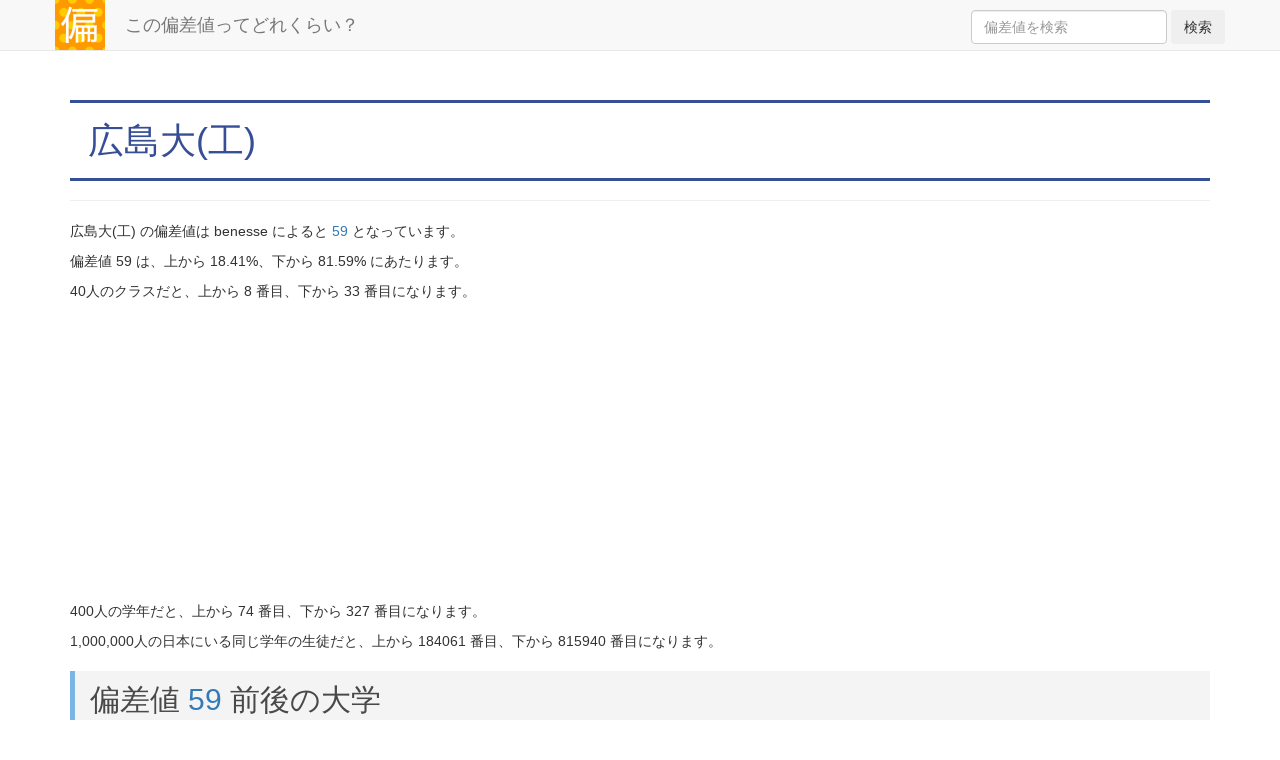

--- FILE ---
content_type: text/html; charset=utf-8
request_url: https://hensachi.tokyo/university/%E5%BA%83%E5%B3%B6%E5%A4%A7(%E5%B7%A5)
body_size: 8856
content:
<!DOCTYPE html>
<html>
  <head>
    <!-- Global site tag (gtag.js) - Google Analytics -->
    <script async src="https://www.googletagmanager.com/gtag/js?id=UA-78783169-9"></script>
    <script>
    window.dataLayer = window.dataLayer || [];
    function gtag(){dataLayer.push(arguments);}
    gtag('js', new Date());
    gtag('config', 'UA-78783169-9');
    </script>

    <title>広島大(工) - この偏差値ってどれくらい？</title>
    <meta charset="utf-8">
    <meta name="viewport" content="width=device-width, initial-scale=1">
    <link href="/css/bootstrap.min.css" rel="stylesheet">
    <link href="/css/style.css" rel="stylesheet">
    <link href="https://cdnjs.cloudflare.com/ajax/libs/Chart.js/2.8.0/Chart.min.css" rel="stylesheet">
    <link rel="apple-touch-icon" href="/img/logo_144.png" />
    <link rel="icon" href="/img/logo_50.png" type="image/x-icon" />
    <script src="//ajax.googleapis.com/ajax/libs/jquery/1.12.2/jquery.min.js"></script>
    <script src="/js/bootstrap.min.js"></script>
    <script src="https://cdnjs.cloudflare.com/ajax/libs/Chart.js/2.8.0/Chart.min.js"></script>
    <meta name="keywords" content="偏差値,大学,高校,どれくらい,順位">
    <meta name="description" content="この偏差値ってどれくらい？">

    <script async src="https://pagead2.googlesyndication.com/pagead/js/adsbygoogle.js"></script>
    <script data-ad-client="ca-pub-6241472770884145" async src="https://pagead2.googlesyndication.com/pagead/js/adsbygoogle.js"></script>
  </head>
  <body>
    <nav class="navbar navbar-default navbar-fixed-top">
      <div class="container">
        <div class="navbar-header">
          <a class="navbar-brand" href="/">この偏差値ってどれくらい？</a>
        </div>
        <div id="navbar" class="collapse navbar-collapse">
          <ul class="nav navbar-nav">
          </ul>
          <ul class="nav navbar-nav navbar-right">
            <form class="form-inline" method="post" action="/">
              <input type="hidden" name="command" value="search_hensachi">
              <input class="form-control" type="search" placeholder="偏差値を検索" aria-label="Search" name="hensachi">
              <button class="btn btn-outline-success" type="submit">検索</button>
            </form>
          </ul>
        </div>
      </div>
    </nav>

    <div class="container">
      

      

<div class="page-header">
  <h1>広島大(工)</h1>
</div>

<p>広島大(工) の偏差値は benesse によると <a href="/hensachi/59">59</a> となっています。</p>

<p>偏差値 59 は、上から 18.41%、下から 81.59% にあたります。</p>


<p>40人のクラスだと、上から 8 番目、下から 33 番目になります。</p>

<p>400人の学年だと、上から 74 番目、下から 327 番目になります。</p>

<p>1,000,000人の日本にいる同じ学年の生徒だと、上から 184061 番目、下から 815940 番目になります。</p>


<h2>偏差値 <a href="/hensachi/59">59</a> 前後の大学</h2>

  <p>偏差値 <a href="/hensachi/61">61</a></p>
  <ul>
    
      <li><a href="/university/同志社女子大(学芸)">同志社女子大(学芸)</a></li>
    
      <li><a href="/university/近畿大(総合社会)">近畿大(総合社会)</a></li>
    
      <li><a href="/university/日本大(文理)">日本大(文理)</a></li>
    
      <li><a href="/university/東京家政大(家政)">東京家政大(家政)</a></li>
    
      <li><a href="/university/同志社女子大(薬)">同志社女子大(薬)</a></li>
    
      <li><a href="/university/共立女子大(看護)">共立女子大(看護)</a></li>
    
      <li><a href="/university/東北大(医-保健)">東北大(医-保健)</a></li>
    
      <li><a href="/university/甲南大(経済)">甲南大(経済)</a></li>
    
      <li><a href="/university/三重大(人文)">三重大(人文)</a></li>
    
      <li><a href="/university/安田女子大(教育)">安田女子大(教育)</a></li>
    
      <li><a href="/university/甲南女子大(看護リハビリテーション)">甲南女子大(看護リハビリテーション)</a></li>
    
      <li><a href="/university/北海道大(水産)">北海道大(水産)</a></li>
    
      <li><a href="/university/千葉大(園芸)">千葉大(園芸)</a></li>
    
      <li><a href="/university/首都大学東京(都市環境-建築)">首都大学東京(都市環境-建築)</a></li>
    
      <li><a href="/university/佛教大(保健医療技術)">佛教大(保健医療技術)</a></li>
    
      <li><a href="/university/神戸女子大(看護)">神戸女子大(看護)</a></li>
    
      <li><a href="/university/西南学院大(経済)">西南学院大(経済)</a></li>
    
      <li><a href="/university/上智大(神)">上智大(神)</a></li>
    
      <li><a href="/university/芝浦工業大(デザイン工)">芝浦工業大(デザイン工)</a></li>
    
      <li><a href="/university/名古屋工業大(工)">名古屋工業大(工)</a></li>
    
      <li><a href="/university/龍谷大(経済)">龍谷大(経済)</a></li>
    
      <li><a href="/university/東京薬科大(生命科)">東京薬科大(生命科)</a></li>
    
      <li><a href="/university/広島大(教育)">広島大(教育)</a></li>
    
      <li><a href="/university/昭和女子大(国際)">昭和女子大(国際)</a></li>
    
      <li><a href="/university/福岡女子大(国際文理-食・健康)">福岡女子大(国際文理-食・健康)</a></li>
    
      <li><a href="/university/大阪府立大(生命環境科学域)">大阪府立大(生命環境科学域)</a></li>
    
      <li><a href="/university/熊本大(文)">熊本大(文)</a></li>
    
      <li><a href="/university/関西大(環境都市工)">関西大(環境都市工)</a></li>
    
      <li><a href="/university/近畿大(建築)">近畿大(建築)</a></li>
    
      <li><a href="/university/駒澤大(経営)">駒澤大(経営)</a></li>
    
      <li><a href="/university/東洋大(法)">東洋大(法)</a></li>
    
      <li><a href="/university/兵庫医療大(看護)">兵庫医療大(看護)</a></li>
    
      <li><a href="/university/近畿大(経営)">近畿大(経営)</a></li>
    
      <li><a href="/university/名古屋外国語大(外国語)">名古屋外国語大(外国語)</a></li>
    
      <li><a href="/university/佛教大(歴史)">佛教大(歴史)</a></li>
    
      <li><a href="/university/順天堂大(国際教養)">順天堂大(国際教養)</a></li>
    
      <li><a href="/university/駒澤大(グローバル・メディア・スタディ)">駒澤大(グローバル・メディア・スタディ)</a></li>
    
      <li><a href="/university/東洋大(社会)">東洋大(社会)</a></li>
    
      <li><a href="/university/岐阜大(応用生物科)">岐阜大(応用生物科)</a></li>
    
      <li><a href="/university/東京農工大(工)">東京農工大(工)</a></li>
    
      <li><a href="/university/金沢大(理工学域)">金沢大(理工学域)</a></li>
    
      <li><a href="/university/順天堂大(スポーツ健康科)">順天堂大(スポーツ健康科)</a></li>
    
      <li><a href="/university/埼玉大(教養)">埼玉大(教養)</a></li>
    
      <li><a href="/university/中京大(法)">中京大(法)</a></li>
    
      <li><a href="/university/武蔵野大(工)">武蔵野大(工)</a></li>
    
      <li><a href="/university/近畿大(法)">近畿大(法)</a></li>
    
      <li><a href="/university/関西医科大(看護)">関西医科大(看護)</a></li>
    
      <li><a href="/university/東京海洋大(海洋資源環境)">東京海洋大(海洋資源環境)</a></li>
    
      <li><a href="/university/産業医科大(産業保健)">産業医科大(産業保健)</a></li>
    
      <li><a href="/university/龍谷大(政策)">龍谷大(政策)</a></li>
    
      <li><a href="/university/福岡女子大(国際文理-国際教養)">福岡女子大(国際文理-国際教養)</a></li>
    
      <li><a href="/university/日本大(薬)">日本大(薬)</a></li>
    
      <li><a href="/university/東洋大(経営)">東洋大(経営)</a></li>
    
      <li><a href="/university/首都大学東京(システムデザイン)">首都大学東京(システムデザイン)</a></li>
    
      <li><a href="/university/中村学園大(栄養科-栄養科)">中村学園大(栄養科-栄養科)</a></li>
    
      <li><a href="/university/武庫川女子大(健康・スポーツ科)">武庫川女子大(健康・スポーツ科)</a></li>
    
      <li><a href="/university/東京海洋大(海洋生命科)">東京海洋大(海洋生命科)</a></li>
    
      <li><a href="/university/西南学院大(商)">西南学院大(商)</a></li>
    
      <li><a href="/university/筑波大(医学群-看護学類)">筑波大(医学群-看護学類)</a></li>
    
      <li><a href="/university/大阪市立大(医-看護)">大阪市立大(医-看護)</a></li>
    
      <li><a href="/university/埼玉大(経済)">埼玉大(経済)</a></li>
    
      <li><a href="/university/龍谷大(経営)">龍谷大(経営)</a></li>
    
      <li><a href="/university/信州大(人文)">信州大(人文)</a></li>
    
      <li><a href="/university/昭和女子大(人間社会)">昭和女子大(人間社会)</a></li>
    
      <li><a href="/university/日本赤十字豊田看護大(看護)">日本赤十字豊田看護大(看護)</a></li>
    
      <li><a href="/university/神戸薬科大(薬)">神戸薬科大(薬)</a></li>
    
      <li><a href="/university/日本大(生物資源科)">日本大(生物資源科)</a></li>
    
      <li><a href="/university/甲南大(経営)">甲南大(経営)</a></li>
    
      <li><a href="/university/椙山女学園大(教育)">椙山女学園大(教育)</a></li>
    
  </ul>

  <p>偏差値 <a href="/hensachi/60">60</a></p>
  <ul>
    
      <li><a href="/university/国際医療福祉大(薬)">国際医療福祉大(薬)</a></li>
    
      <li><a href="/university/武庫川女子大(看護)">武庫川女子大(看護)</a></li>
    
      <li><a href="/university/愛知大(文)">愛知大(文)</a></li>
    
      <li><a href="/university/杏林大(保健)">杏林大(保健)</a></li>
    
      <li><a href="/university/駒澤大(医療健康科)">駒澤大(医療健康科)</a></li>
    
      <li><a href="/university/岡山大(農)">岡山大(農)</a></li>
    
      <li><a href="/university/横浜市立大(データサイエンス)">横浜市立大(データサイエンス)</a></li>
    
      <li><a href="/university/広島国際大(看護)">広島国際大(看護)</a></li>
    
      <li><a href="/university/静岡大(人文社会科)">静岡大(人文社会科)</a></li>
    
      <li><a href="/university/久留米大(医-看護)">久留米大(医-看護)</a></li>
    
      <li><a href="/university/広島大(医-保健)">広島大(医-保健)</a></li>
    
      <li><a href="/university/広島大(理)">広島大(理)</a></li>
    
      <li><a href="/university/京都市立芸術大(美術)">京都市立芸術大(美術)</a></li>
    
      <li><a href="/university/専修大(法)">専修大(法)</a></li>
    
      <li><a href="/university/神戸大(海事科)">神戸大(海事科)</a></li>
    
      <li><a href="/university/首都大学東京(都市環境-地理環境)">首都大学東京(都市環境-地理環境)</a></li>
    
      <li><a href="/university/東洋大(ライフデザイン-健康スポーツ)">東洋大(ライフデザイン-健康スポーツ)</a></li>
    
      <li><a href="/university/順天堂大(保健看護)">順天堂大(保健看護)</a></li>
    
      <li><a href="/university/国際医療福祉大(福岡看護)">国際医療福祉大(福岡看護)</a></li>
    
      <li><a href="/university/京都府立大(生命環境)">京都府立大(生命環境)</a></li>
    
      <li><a href="/university/東邦大(看護)">東邦大(看護)</a></li>
    
      <li><a href="/university/金沢大(医薬保健学域-保健学類)">金沢大(医薬保健学域-保健学類)</a></li>
    
      <li><a href="/university/国際医療福祉大(成田看護)">国際医療福祉大(成田看護)</a></li>
    
      <li><a href="/university/東京医療保健大(千葉看護)">東京医療保健大(千葉看護)</a></li>
    
      <li><a href="/university/東京医療保健大(和歌山看護)">東京医療保健大(和歌山看護)</a></li>
    
      <li><a href="/university/愛知県立大(教育福祉)">愛知県立大(教育福祉)</a></li>
    
      <li><a href="/university/東京芸術大(美術)">東京芸術大(美術)</a></li>
    
      <li><a href="/university/国際医療福祉大(小田原保健医療)">国際医療福祉大(小田原保健医療)</a></li>
    
      <li><a href="/university/専修大(経済)">専修大(経済)</a></li>
    
      <li><a href="/university/東邦大(健康科)">東邦大(健康科)</a></li>
    
      <li><a href="/university/女子栄養大(栄養)">女子栄養大(栄養)</a></li>
    
      <li><a href="/university/駒澤大(法)">駒澤大(法)</a></li>
    
      <li><a href="/university/昭和女子大(グローバルビジネス)">昭和女子大(グローバルビジネス)</a></li>
    
      <li><a href="/university/近畿大(文芸)">近畿大(文芸)</a></li>
    
      <li><a href="/university/玉川大(農)">玉川大(農)</a></li>
    
      <li><a href="/university/東京工科大(医療保健)">東京工科大(医療保健)</a></li>
    
      <li><a href="/university/愛知大(経済)">愛知大(経済)</a></li>
    
      <li><a href="/university/首都大学東京(理)">首都大学東京(理)</a></li>
    
      <li><a href="/university/京都工芸繊維大(工芸科)">京都工芸繊維大(工芸科)</a></li>
    
      <li><a href="/university/金城学院大(薬)">金城学院大(薬)</a></li>
    
      <li><a href="/university/椙山女学園大(看護)">椙山女学園大(看護)</a></li>
    
      <li><a href="/university/東洋大(経済)">東洋大(経済)</a></li>
    
      <li><a href="/university/専修大(文)">専修大(文)</a></li>
    
      <li><a href="/university/東京工科大(応用生物)">東京工科大(応用生物)</a></li>
    
      <li><a href="/university/中京大(スポーツ科)">中京大(スポーツ科)</a></li>
    
      <li><a href="/university/都留文科大(文)">都留文科大(文)</a></li>
    
      <li><a href="/university/駒澤大(経済)">駒澤大(経済)</a></li>
    
      <li><a href="/university/日本大(歯)">日本大(歯)</a></li>
    
      <li><a href="/university/広島国際大(総合リハビリテーション)">広島国際大(総合リハビリテーション)</a></li>
    
      <li><a href="/university/首都大学東京(都市環境-都市基盤環境)">首都大学東京(都市環境-都市基盤環境)</a></li>
    
      <li><a href="/university/広島大(生物生産)">広島大(生物生産)</a></li>
    
      <li><a href="/university/天使大(看護栄養)">天使大(看護栄養)</a></li>
    
      <li><a href="/university/岐阜大(地域科)">岐阜大(地域科)</a></li>
    
      <li><a href="/university/愛知県立大(日本文化)">愛知県立大(日本文化)</a></li>
    
      <li><a href="/university/大阪市立大(理)">大阪市立大(理)</a></li>
    
      <li><a href="/university/武蔵野大(文)">武蔵野大(文)</a></li>
    
      <li><a href="/university/首都大学東京(都市環境-環境応用化)">首都大学東京(都市環境-環境応用化)</a></li>
    
      <li><a href="/university/電気通信大(情報理工)">電気通信大(情報理工)</a></li>
    
      <li><a href="/university/岡山大(医-保健)">岡山大(医-保健)</a></li>
    
      <li><a href="/university/首都大学東京(都市環境-観光科)">首都大学東京(都市環境-観光科)</a></li>
    
      <li><a href="/university/東京医療保健大(東が丘・立川看護)">東京医療保健大(東が丘・立川看護)</a></li>
    
      <li><a href="/university/関西学院大(神)">関西学院大(神)</a></li>
    
      <li><a href="/university/日本大(理工)">日本大(理工)</a></li>
    
      <li><a href="/university/藤田医科大(医療科)">藤田医科大(医療科)</a></li>
    
      <li><a href="/university/東京農業大(国際食料情報)">東京農業大(国際食料情報)</a></li>
    
      <li><a href="/university/畿央大(教育)">畿央大(教育)</a></li>
    
      <li><a href="/university/新潟大(人文)">新潟大(人文)</a></li>
    
      <li><a href="/university/東京家政大(子ども)">東京家政大(子ども)</a></li>
    
      <li><a href="/university/岡山大(教育)">岡山大(教育)</a></li>
    
      <li><a href="/university/武蔵野大(人間科)">武蔵野大(人間科)</a></li>
    
      <li><a href="/university/新潟大(法)">新潟大(法)</a></li>
    
      <li><a href="/university/畿央大(健康科)">畿央大(健康科)</a></li>
    
      <li><a href="/university/西南学院大(人間科)">西南学院大(人間科)</a></li>
    
      <li><a href="/university/東京農業大(地域環境科)">東京農業大(地域環境科)</a></li>
    
      <li><a href="/university/甲南大(フロンティアサイエンス)">甲南大(フロンティアサイエンス)</a></li>
    
      <li><a href="/university/北海道大(医-保健)">北海道大(医-保健)</a></li>
    
      <li><a href="/university/新潟県立大(人間生活-子ども)">新潟県立大(人間生活-子ども)</a></li>
    
      <li><a href="/university/新潟県立大(人間生活-健康栄養)">新潟県立大(人間生活-健康栄養)</a></li>
    
      <li><a href="/university/駒沢女子大(看護)">駒沢女子大(看護)</a></li>
    
      <li><a href="/university/名城大(理工)">名城大(理工)</a></li>
    
      <li><a href="/university/皇学館大(教育)">皇学館大(教育)</a></li>
    
      <li><a href="/university/日本大(危機管理)">日本大(危機管理)</a></li>
    
      <li><a href="/university/帝京大(薬)">帝京大(薬)</a></li>
    
  </ul>

  <p>偏差値 <a href="/hensachi/59">59</a></p>
  <ul>
    
      <li><a href="/university/群馬パース大(保健科)">群馬パース大(保健科)</a></li>
    
      <li><a href="/university/京都外国語大(国際貢献)">京都外国語大(国際貢献)</a></li>
    
      <li><a href="/university/立正大(文)">立正大(文)</a></li>
    
      <li><a href="/university/岡山大(理)">岡山大(理)</a></li>
    
      <li><a href="/university/熊本大(医-保健)">熊本大(医-保健)</a></li>
    
      <li><a href="/university/富山大(人文)">富山大(人文)</a></li>
    
      <li><a href="/university/広島市立大(国際)">広島市立大(国際)</a></li>
    
      <li><a href="/university/岐阜大(工)">岐阜大(工)</a></li>
    
      <li><a href="/university/信州大(医-保健)">信州大(医-保健)</a></li>
    
      <li><a href="/university/創価大(看護)">創価大(看護)</a></li>
    
      <li><a href="/university/専修大(経営)">専修大(経営)</a></li>
    
      <li><a href="/university/愛知淑徳大(健康医療科)">愛知淑徳大(健康医療科)</a></li>
    
      <li><a href="/university/岡山大(工)">岡山大(工)</a></li>
    
      <li><a href="/university/愛知大(経営)">愛知大(経営)</a></li>
    
      <li><a href="/university/広島大(工)">広島大(工)</a></li>
    
      <li><a href="/university/日本歯科大(生命歯)">日本歯科大(生命歯)</a></li>
    
      <li><a href="/university/京都橘大(健康科)">京都橘大(健康科)</a></li>
    
      <li><a href="/university/徳島大(医-医科栄養)">徳島大(医-医科栄養)</a></li>
    
      <li><a href="/university/長崎大(多文化社会)">長崎大(多文化社会)</a></li>
    
      <li><a href="/university/中村学園大(栄養科-フード・マネジメント)">中村学園大(栄養科-フード・マネジメント)</a></li>
    
      <li><a href="/university/成蹊大(理工)">成蹊大(理工)</a></li>
    
      <li><a href="/university/日本大(国際関係)">日本大(国際関係)</a></li>
    
      <li><a href="/university/獨協大(経済)">獨協大(経済)</a></li>
    
      <li><a href="/university/大和大(政治経済)">大和大(政治経済)</a></li>
    
      <li><a href="/university/武蔵野大(法)">武蔵野大(法)</a></li>
    
      <li><a href="/university/国学院大(神道文化)">国学院大(神道文化)</a></li>
    
      <li><a href="/university/滋賀大(経済)">滋賀大(経済)</a></li>
    
      <li><a href="/university/武蔵野美術大(造形)">武蔵野美術大(造形)</a></li>
    
      <li><a href="/university/武蔵野大(経済)">武蔵野大(経済)</a></li>
    
      <li><a href="/university/高崎経済大(経済)">高崎経済大(経済)</a></li>
    
      <li><a href="/university/信州大(経法)">信州大(経法)</a></li>
    
      <li><a href="/university/城西国際大(看護)">城西国際大(看護)</a></li>
    
      <li><a href="/university/鎌倉女子大(家政)">鎌倉女子大(家政)</a></li>
    
      <li><a href="/university/広島大(情報科)">広島大(情報科)</a></li>
    
      <li><a href="/university/大阪府立大(地域保健学域-看護学類)">大阪府立大(地域保健学域-看護学類)</a></li>
    
      <li><a href="/university/神奈川県立保健福祉大(保健福祉)">神奈川県立保健福祉大(保健福祉)</a></li>
    
      <li><a href="/university/大阪府立大(地域保健学域)">大阪府立大(地域保健学域)</a></li>
    
      <li><a href="/university/福岡大(人文)">福岡大(人文)</a></li>
    
      <li><a href="/university/新潟青陵大(看護)">新潟青陵大(看護)</a></li>
    
      <li><a href="/university/千葉大(教育)">千葉大(教育)</a></li>
    
      <li><a href="/university/金城学院大(生活環境)">金城学院大(生活環境)</a></li>
    
      <li><a href="/university/聖隷クリストファー大(看護)">聖隷クリストファー大(看護)</a></li>
    
      <li><a href="/university/中京大(現代社会)">中京大(現代社会)</a></li>
    
      <li><a href="/university/ノートルダム清心女子大(文)">ノートルダム清心女子大(文)</a></li>
    
      <li><a href="/university/京都産業大(外国語)">京都産業大(外国語)</a></li>
    
      <li><a href="/university/北里大(医療衛生)">北里大(医療衛生)</a></li>
    
      <li><a href="/university/愛知教育大(教育)">愛知教育大(教育)</a></li>
    
      <li><a href="/university/立正大(経営)">立正大(経営)</a></li>
    
      <li><a href="/university/静岡県立大(国際関係)">静岡県立大(国際関係)</a></li>
    
      <li><a href="/university/首都大学東京(都市環境-都市政策科)">首都大学東京(都市環境-都市政策科)</a></li>
    
      <li><a href="/university/京都府立医科大(医-看護)">京都府立医科大(医-看護)</a></li>
    
      <li><a href="/university/日本福祉大(看護)">日本福祉大(看護)</a></li>
    
      <li><a href="/university/広島国際大(保健医療)">広島国際大(保健医療)</a></li>
    
      <li><a href="/university/愛知県立大(看護)">愛知県立大(看護)</a></li>
    
      <li><a href="/university/東邦大(理)">東邦大(理)</a></li>
    
      <li><a href="/university/神戸女学院大(文)">神戸女学院大(文)</a></li>
    
      <li><a href="/university/埼玉大(理)">埼玉大(理)</a></li>
    
      <li><a href="/university/日本獣医生命科学大(応用生命科)">日本獣医生命科学大(応用生命科)</a></li>
    
      <li><a href="/university/大阪府立大(現代システム科学域-知識情報システム学類)">大阪府立大(現代システム科学域-知識情報システム学類)</a></li>
    
      <li><a href="/university/摂南大(薬)">摂南大(薬)</a></li>
    
      <li><a href="/university/東京女子医科大(看護)">東京女子医科大(看護)</a></li>
    
      <li><a href="/university/文教大(文)">文教大(文)</a></li>
    
      <li><a href="/university/大妻女子大(家政)">大妻女子大(家政)</a></li>
    
      <li><a href="/university/千里金蘭大(看護)">千里金蘭大(看護)</a></li>
    
      <li><a href="/university/摂南大(看護)">摂南大(看護)</a></li>
    
      <li><a href="/university/愛知県立大(外国語)">愛知県立大(外国語)</a></li>
    
      <li><a href="/university/金城学院大(人間科)">金城学院大(人間科)</a></li>
    
      <li><a href="/university/四日市看護医療大(看護)">四日市看護医療大(看護)</a></li>
    
      <li><a href="/university/岐阜大(教育)">岐阜大(教育)</a></li>
    
      <li><a href="/university/駒沢女子大(人間健康)">駒沢女子大(人間健康)</a></li>
    
      <li><a href="/university/帝京大(教育)">帝京大(教育)</a></li>
    
      <li><a href="/university/神戸市外国語大(外国語２)">神戸市外国語大(外国語２)</a></li>
    
      <li><a href="/university/新潟県立大(国際地域)">新潟県立大(国際地域)</a></li>
    
      <li><a href="/university/広島大(医-保健(理))">広島大(医-保健(理))</a></li>
    
      <li><a href="/university/東京家政大(健康科)">東京家政大(健康科)</a></li>
    
      <li><a href="/university/大和大(保健医療)">大和大(保健医療)</a></li>
    
      <li><a href="/university/北里大(海洋生命科)">北里大(海洋生命科)</a></li>
    
      <li><a href="/university/群馬医療福祉大(看護)">群馬医療福祉大(看護)</a></li>
    
      <li><a href="/university/武庫川女子大(生活環境-建築)">武庫川女子大(生活環境-建築)</a></li>
    
      <li><a href="/university/獨協大(法)">獨協大(法)</a></li>
    
      <li><a href="/university/静岡大(農)">静岡大(農)</a></li>
    
      <li><a href="/university/高崎健康福祉大(保健医療)">高崎健康福祉大(保健医療)</a></li>
    
      <li><a href="/university/龍谷大(社会)">龍谷大(社会)</a></li>
    
      <li><a href="/university/奈良女子大(生活環境-情報衣環境)">奈良女子大(生活環境-情報衣環境)</a></li>
    
      <li><a href="/university/国士舘大(政経)">国士舘大(政経)</a></li>
    
      <li><a href="/university/武庫川女子大(生活環境-情報メディア)">武庫川女子大(生活環境-情報メディア)</a></li>
    
  </ul>

  <p>偏差値 <a href="/hensachi/58">58</a></p>
  <ul>
    
      <li><a href="/university/愛知学院大(薬)">愛知学院大(薬)</a></li>
    
      <li><a href="/university/大阪経済大(経済)">大阪経済大(経済)</a></li>
    
      <li><a href="/university/大阪経済大(人間科)">大阪経済大(人間科)</a></li>
    
      <li><a href="/university/静岡県立大(食品栄養科)">静岡県立大(食品栄養科)</a></li>
    
      <li><a href="/university/福井大(国際地域)">福井大(国際地域)</a></li>
    
      <li><a href="/university/群馬医療福祉大(リハビリテーション)">群馬医療福祉大(リハビリテーション)</a></li>
    
      <li><a href="/university/熊本大(教育)">熊本大(教育)</a></li>
    
      <li><a href="/university/九州栄養福祉大(食物栄養)">九州栄養福祉大(食物栄養)</a></li>
    
      <li><a href="/university/静岡大(教育)">静岡大(教育)</a></li>
    
      <li><a href="/university/滋賀医科大(医-看護)">滋賀医科大(医-看護)</a></li>
    
      <li><a href="/university/兵庫大(看護)">兵庫大(看護)</a></li>
    
      <li><a href="/university/静岡大(工)">静岡大(工)</a></li>
    
      <li><a href="/university/神戸市看護大(看護)">神戸市看護大(看護)</a></li>
    
      <li><a href="/university/松山大(人文)">松山大(人文)</a></li>
    
      <li><a href="/university/甲南大(マネジメント創造)">甲南大(マネジメント創造)</a></li>
    
      <li><a href="/university/中京大(工)">中京大(工)</a></li>
    
      <li><a href="/university/大阪樟蔭女子大(健康栄養)">大阪樟蔭女子大(健康栄養)</a></li>
    
      <li><a href="/university/神戸女学院大(人間科)">神戸女学院大(人間科)</a></li>
    
      <li><a href="/university/福岡大(経済)">福岡大(経済)</a></li>
    
      <li><a href="/university/獨協医科大(看護)">獨協医科大(看護)</a></li>
    
      <li><a href="/university/東京電機大(未来科)">東京電機大(未来科)</a></li>
    
      <li><a href="/university/岐阜医療科学大(保健科)">岐阜医療科学大(保健科)</a></li>
    
      <li><a href="/university/関西外国語大(英語国際)">関西外国語大(英語国際)</a></li>
    
      <li><a href="/university/鹿児島大(医-保健)">鹿児島大(医-保健)</a></li>
    
      <li><a href="/university/鹿児島大(法文)">鹿児島大(法文)</a></li>
    
      <li><a href="/university/神田外語大(外国語)">神田外語大(外国語)</a></li>
    
      <li><a href="/university/名古屋女子大(文)">名古屋女子大(文)</a></li>
    
      <li><a href="/university/新潟大(創生-創生学修)">新潟大(創生-創生学修)</a></li>
    
      <li><a href="/university/岐阜大(医-看護)">岐阜大(医-看護)</a></li>
    
      <li><a href="/university/群馬県立女子大(国際コミュニケーション)">群馬県立女子大(国際コミュニケーション)</a></li>
    
      <li><a href="/university/新潟大(理)">新潟大(理)</a></li>
    
      <li><a href="/university/都留文科大(教養)">都留文科大(教養)</a></li>
    
      <li><a href="/university/名古屋学院大(リハビリテーション)">名古屋学院大(リハビリテーション)</a></li>
    
      <li><a href="/university/四天王寺大(教育)">四天王寺大(教育)</a></li>
    
      <li><a href="/university/帝京平成大(薬)">帝京平成大(薬)</a></li>
    
      <li><a href="/university/清泉女子大(文)">清泉女子大(文)</a></li>
    
      <li><a href="/university/北星学園大(文)">北星学園大(文)</a></li>
    
      <li><a href="/university/昭和女子大(人間文化)">昭和女子大(人間文化)</a></li>
    
      <li><a href="/university/立正大(経済)">立正大(経済)</a></li>
    
      <li><a href="/university/京都橘大(発達教育)">京都橘大(発達教育)</a></li>
    
      <li><a href="/university/金城学院大(文)">金城学院大(文)</a></li>
    
      <li><a href="/university/岐阜医療科学大(看護)">岐阜医療科学大(看護)</a></li>
    
      <li><a href="/university/北九州市立大(外国語)">北九州市立大(外国語)</a></li>
    
      <li><a href="/university/横浜市立大(医-看護)">横浜市立大(医-看護)</a></li>
    
      <li><a href="/university/富山大(経済)">富山大(経済)</a></li>
    
      <li><a href="/university/長野大(社会福祉)">長野大(社会福祉)</a></li>
    
      <li><a href="/university/松山大(法)">松山大(法)</a></li>
    
      <li><a href="/university/徳島大(医-保健)">徳島大(医-保健)</a></li>
    
      <li><a href="/university/熊本大(理)">熊本大(理)</a></li>
    
      <li><a href="/university/新潟大(農)">新潟大(農)</a></li>
    
      <li><a href="/university/近畿大(理工)">近畿大(理工)</a></li>
    
      <li><a href="/university/共立女子大(家政)">共立女子大(家政)</a></li>
    
      <li><a href="/university/香川大(法)">香川大(法)</a></li>
    
      <li><a href="/university/新潟大(経済)">新潟大(経済)</a></li>
    
      <li><a href="/university/創価大(教育)">創価大(教育)</a></li>
    
      <li><a href="/university/東京都市大(知識工)">東京都市大(知識工)</a></li>
    
      <li><a href="/university/首都大学東京(健康福祉)">首都大学東京(健康福祉)</a></li>
    
      <li><a href="/university/岡山県立大(保健福祉)">岡山県立大(保健福祉)</a></li>
    
      <li><a href="/university/工学院大(建築)">工学院大(建築)</a></li>
    
      <li><a href="/university/山口大(医-保健)">山口大(医-保健)</a></li>
    
      <li><a href="/university/ノートルダム清心女子大(人間生活)">ノートルダム清心女子大(人間生活)</a></li>
    
      <li><a href="/university/名古屋市立大(看護)">名古屋市立大(看護)</a></li>
    
      <li><a href="/university/文教大(人間科)">文教大(人間科)</a></li>
    
      <li><a href="/university/四天王寺大(看護)">四天王寺大(看護)</a></li>
    
      <li><a href="/university/甲南大(法)">甲南大(法)</a></li>
    
      <li><a href="/university/長崎大(医-保健)">長崎大(医-保健)</a></li>
    
      <li><a href="/university/和歌山大(観光)">和歌山大(観光)</a></li>
    
      <li><a href="/university/横浜国立大(教育)">横浜国立大(教育)</a></li>
    
      <li><a href="/university/兵庫県立大(看護)">兵庫県立大(看護)</a></li>
    
      <li><a href="/university/国士舘大(経営)">国士舘大(経営)</a></li>
    
      <li><a href="/university/新潟大(医-保健)">新潟大(医-保健)</a></li>
    
      <li><a href="/university/東海学園大(健康栄養)">東海学園大(健康栄養)</a></li>
    
      <li><a href="/university/椙山女学園大(国際コミュニケーション)">椙山女学園大(国際コミュニケーション)</a></li>
    
      <li><a href="/university/札幌医科大(保健医療)">札幌医科大(保健医療)</a></li>
    
      <li><a href="/university/専修大(商)">専修大(商)</a></li>
    
      <li><a href="/university/関西福祉大(看護)">関西福祉大(看護)</a></li>
    
      <li><a href="/university/鈴鹿医療科学大(看護)">鈴鹿医療科学大(看護)</a></li>
    
      <li><a href="/university/愛知淑徳大(グローバル・コミュニケーション)">愛知淑徳大(グローバル・コミュニケーション)</a></li>
    
      <li><a href="/university/東北福祉大(教育)">東北福祉大(教育)</a></li>
    
      <li><a href="/university/関西医療大(保健看護)">関西医療大(保健看護)</a></li>
    
  </ul>

  <p>偏差値 <a href="/hensachi/57">57</a></p>
  <ul>
    
      <li><a href="/university/甲南大(理工)">甲南大(理工)</a></li>
    
      <li><a href="/university/創価大(法)">創価大(法)</a></li>
    
      <li><a href="/university/名城大(経済)">名城大(経済)</a></li>
    
      <li><a href="/university/熊本大(工)">熊本大(工)</a></li>
    
      <li><a href="/university/静岡大(理)">静岡大(理)</a></li>
    
      <li><a href="/university/奈良女子大(理)">奈良女子大(理)</a></li>
    
      <li><a href="/university/北海道教育大札幌校(教育)">北海道教育大札幌校(教育)</a></li>
    
      <li><a href="/university/多摩美術大(美術)">多摩美術大(美術)</a></li>
    
      <li><a href="/university/群馬大(医-保健)">群馬大(医-保健)</a></li>
    
      <li><a href="/university/三重県立看護大(看護)">三重県立看護大(看護)</a></li>
    
      <li><a href="/university/浜松医科大(医-看護)">浜松医科大(医-看護)</a></li>
    
      <li><a href="/university/帝京平成大(健康メディカル)">帝京平成大(健康メディカル)</a></li>
    
      <li><a href="/university/国際医療福祉大(保健医療)">国際医療福祉大(保健医療)</a></li>
    
      <li><a href="/university/創価大(理工)">創価大(理工)</a></li>
    
      <li><a href="/university/日本大(芸術)">日本大(芸術)</a></li>
    
      <li><a href="/university/昭和大(保健医療)">昭和大(保健医療)</a></li>
    
      <li><a href="/university/埼玉大(工)">埼玉大(工)</a></li>
    
      <li><a href="/university/神戸学院大(薬)">神戸学院大(薬)</a></li>
    
      <li><a href="/university/九州工業大(工)">九州工業大(工)</a></li>
    
      <li><a href="/university/大阪経済大(経営)">大阪経済大(経営)</a></li>
    
      <li><a href="/university/群馬県立女子大(文)">群馬県立女子大(文)</a></li>
    
      <li><a href="/university/日本社会事業大(社会福祉)">日本社会事業大(社会福祉)</a></li>
    
      <li><a href="/university/奈良県立医科大(医-看護)">奈良県立医科大(医-看護)</a></li>
    
      <li><a href="/university/小樽商科大(商)">小樽商科大(商)</a></li>
    
      <li><a href="/university/滋賀大(教育)">滋賀大(教育)</a></li>
    
      <li><a href="/university/愛知淑徳大(交流文化)">愛知淑徳大(交流文化)</a></li>
    
      <li><a href="/university/弘前大(医-保健)">弘前大(医-保健)</a></li>
    
      <li><a href="/university/名城大(外国語)">名城大(外国語)</a></li>
    
      <li><a href="/university/東京経済大(経済)">東京経済大(経済)</a></li>
    
      <li><a href="/university/名城大(法)">名城大(法)</a></li>
    
      <li><a href="/university/創価大(経済)">創価大(経済)</a></li>
    
      <li><a href="/university/松山大(経済)">松山大(経済)</a></li>
    
      <li><a href="/university/相模女子大(栄養科)">相模女子大(栄養科)</a></li>
    
      <li><a href="/university/東北福祉大(健康科)">東北福祉大(健康科)</a></li>
    
      <li><a href="/university/工学院大(先進工)">工学院大(先進工)</a></li>
    
      <li><a href="/university/神奈川大(外国語)">神奈川大(外国語)</a></li>
    
      <li><a href="/university/三重大(教育)">三重大(教育)</a></li>
    
      <li><a href="/university/福岡大(法)">福岡大(法)</a></li>
    
      <li><a href="/university/朝日大(保健医療)">朝日大(保健医療)</a></li>
    
      <li><a href="/university/北九州市立大(地域創生学群)">北九州市立大(地域創生学群)</a></li>
    
      <li><a href="/university/帝京大(医療技術)">帝京大(医療技術)</a></li>
    
      <li><a href="/university/日本大(スポーツ科)">日本大(スポーツ科)</a></li>
    
      <li><a href="/university/日本赤十字北海道看護大(看護)">日本赤十字北海道看護大(看護)</a></li>
    
      <li><a href="/university/奈良県立大(地域創造)">奈良県立大(地域創造)</a></li>
    
      <li><a href="/university/札幌市立大(看護)">札幌市立大(看護)</a></li>
    
      <li><a href="/university/和歌山大(教育)">和歌山大(教育)</a></li>
    
      <li><a href="/university/高崎経済大(地域政策)">高崎経済大(地域政策)</a></li>
    
      <li><a href="/university/京都産業大(経済)">京都産業大(経済)</a></li>
    
      <li><a href="/university/崇城大(薬)">崇城大(薬)</a></li>
    
      <li><a href="/university/国士舘大(２１世紀アジア)">国士舘大(２１世紀アジア)</a></li>
    
      <li><a href="/university/神奈川大(人間科)">神奈川大(人間科)</a></li>
    
      <li><a href="/university/金沢医科大(看護)">金沢医科大(看護)</a></li>
    
      <li><a href="/university/琉球大(医-保健)">琉球大(医-保健)</a></li>
    
      <li><a href="/university/信州大(教育)">信州大(教育)</a></li>
    
      <li><a href="/university/岡山大(環境理工)">岡山大(環境理工)</a></li>
    
      <li><a href="/university/和歌山大(経済)">和歌山大(経済)</a></li>
    
      <li><a href="/university/鳥取大(医-保健)">鳥取大(医-保健)</a></li>
    
      <li><a href="/university/県立広島大(保健福祉)">県立広島大(保健福祉)</a></li>
    
      <li><a href="/university/近畿大(生物理工)">近畿大(生物理工)</a></li>
    
      <li><a href="/university/福井大(教育)">福井大(教育)</a></li>
    
      <li><a href="/university/京都教育大(教育)">京都教育大(教育)</a></li>
    
      <li><a href="/university/京都産業大(現代社会)">京都産業大(現代社会)</a></li>
    
      <li><a href="/university/長崎大(水産)">長崎大(水産)</a></li>
    
      <li><a href="/university/岐阜県立看護大(看護)">岐阜県立看護大(看護)</a></li>
    
      <li><a href="/university/高知大(地域協働)">高知大(地域協働)</a></li>
    
      <li><a href="/university/千葉県立保健医療大(健康科)">千葉県立保健医療大(健康科)</a></li>
    
      <li><a href="/university/白百合女子大(人間総合)">白百合女子大(人間総合)</a></li>
    
      <li><a href="/university/岩手大(人文社会科)">岩手大(人文社会科)</a></li>
    
      <li><a href="/university/東洋大(生命科)">東洋大(生命科)</a></li>
    
      <li><a href="/university/常葉大(教育)">常葉大(教育)</a></li>
    
      <li><a href="/university/共立女子大(国際)">共立女子大(国際)</a></li>
    
      <li><a href="/university/文教大(国際)">文教大(国際)</a></li>
    
      <li><a href="/university/東北学院大(教養)">東北学院大(教養)</a></li>
    
      <li><a href="/university/名古屋学芸大(メディア造形)">名古屋学芸大(メディア造形)</a></li>
    
      <li><a href="/university/中村学園大(教育)">中村学園大(教育)</a></li>
    
      <li><a href="/university/実践女子大(生活科)">実践女子大(生活科)</a></li>
    
      <li><a href="/university/東京経済大(経営)">東京経済大(経営)</a></li>
    
      <li><a href="/university/南山大(理工)">南山大(理工)</a></li>
    
      <li><a href="/university/追手門学院大(心理)">追手門学院大(心理)</a></li>
    
      <li><a href="/university/立正大(法)">立正大(法)</a></li>
    
      <li><a href="/university/県立広島大(人間文化)">県立広島大(人間文化)</a></li>
    
      <li><a href="/university/静岡大(情報-行動情報)">静岡大(情報-行動情報)</a></li>
    
      <li><a href="/university/大阪教育大(教育)">大阪教育大(教育)</a></li>
    
      <li><a href="/university/産業能率大(経営)">産業能率大(経営)</a></li>
    
      <li><a href="/university/専修大(ネットワーク情報-ネットワーク情報)">専修大(ネットワーク情報-ネットワーク情報)</a></li>
    
      <li><a href="/university/名古屋市立大(芸術工)">名古屋市立大(芸術工)</a></li>
    
      <li><a href="/university/北海道医療大(リハビリテーション科)">北海道医療大(リハビリテーション科)</a></li>
    
      <li><a href="/university/山口大(国際総合科)">山口大(国際総合科)</a></li>
    
      <li><a href="/university/静岡大(地域創造学環)">静岡大(地域創造学環)</a></li>
    
      <li><a href="/university/龍谷大(農)">龍谷大(農)</a></li>
    
      <li><a href="/university/兵庫医療大(リハビリテーション)">兵庫医療大(リハビリテーション)</a></li>
    
      <li><a href="/university/静岡大(情報-情報社会)">静岡大(情報-情報社会)</a></li>
    
      <li><a href="/university/静岡大(情報-情報科)">静岡大(情報-情報科)</a></li>
    
      <li><a href="/university/東海大(観光)">東海大(観光)</a></li>
    
      <li><a href="/university/創価大(文)">創価大(文)</a></li>
    
      <li><a href="/university/文教大(健康栄養)">文教大(健康栄養)</a></li>
    
      <li><a href="/university/東京電機大(システムデザイン工)">東京電機大(システムデザイン工)</a></li>
    
      <li><a href="/university/東海大(文)">東海大(文)</a></li>
    
      <li><a href="/university/兵庫県立大(環境人間)">兵庫県立大(環境人間)</a></li>
    
      <li><a href="/university/滋賀県立大(人間文化)">滋賀県立大(人間文化)</a></li>
    
      <li><a href="/university/熊本県立大(文)">熊本県立大(文)</a></li>
    
      <li><a href="/university/長野県立大(グローバルマネジメント)">長野県立大(グローバルマネジメント)</a></li>
    
      <li><a href="/university/東京工科大(メディア)">東京工科大(メディア)</a></li>
    
      <li><a href="/university/仁愛大(人間生活)">仁愛大(人間生活)</a></li>
    
      <li><a href="/university/名城大(経営)">名城大(経営)</a></li>
    
      <li><a href="/university/東北学院大(文)">東北学院大(文)</a></li>
    
      <li><a href="/university/大阪歯科大(歯)">大阪歯科大(歯)</a></li>
    
      <li><a href="/university/亜細亜大(国際関係)">亜細亜大(国際関係)</a></li>
    
      <li><a href="/university/大妻女子大(文)">大妻女子大(文)</a></li>
    
      <li><a href="/university/関東学院大(看護)">関東学院大(看護)</a></li>
    
      <li><a href="/university/愛知淑徳大(ビジネス)">愛知淑徳大(ビジネス)</a></li>
    
      <li><a href="/university/日本体育大(体育)">日本体育大(体育)</a></li>
    
      <li><a href="/university/三重大(生物資源)">三重大(生物資源)</a></li>
    
      <li><a href="/university/東京都市大(メディア情報-情報システム)">東京都市大(メディア情報-情報システム)</a></li>
    
      <li><a href="/university/東京家政大(人文)">東京家政大(人文)</a></li>
    
      <li><a href="/university/福岡大(商)">福岡大(商)</a></li>
    
      <li><a href="/university/鳥取大(医-生命科)">鳥取大(医-生命科)</a></li>
    
      <li><a href="/university/愛知大(現代中国)">愛知大(現代中国)</a></li>
    
      <li><a href="/university/茨城県立医療大(保健医療)">茨城県立医療大(保健医療)</a></li>
    
      <li><a href="/university/宮崎大(教育)">宮崎大(教育)</a></li>
    
      <li><a href="/university/滋賀大(データサイエンス)">滋賀大(データサイエンス)</a></li>
    
      <li><a href="/university/岩手大(農)">岩手大(農)</a></li>
    
      <li><a href="/university/神戸学院大(栄養)">神戸学院大(栄養)</a></li>
    
      <li><a href="/university/宮崎大(医-看護)">宮崎大(医-看護)</a></li>
    
      <li><a href="/university/フェリス女学院大(国際交流)">フェリス女学院大(国際交流)</a></li>
    
      <li><a href="/university/山口大(人文)">山口大(人文)</a></li>
    
      <li><a href="/university/玉川大(文)">玉川大(文)</a></li>
    
      <li><a href="/university/宇都宮大(国際)">宇都宮大(国際)</a></li>
    
      <li><a href="/university/福岡女子大(国際文理-環境科)">福岡女子大(国際文理-環境科)</a></li>
    
      <li><a href="/university/滋賀県立大(人間看護)">滋賀県立大(人間看護)</a></li>
    
      <li><a href="/university/玉川大(リベラルアーツ)">玉川大(リベラルアーツ)</a></li>
    
      <li><a href="/university/北九州市立大(文)">北九州市立大(文)</a></li>
    
      <li><a href="/university/東洋大(ライフデザイン-生活支援)">東洋大(ライフデザイン-生活支援)</a></li>
    
      <li><a href="/university/東京電機大(工)">東京電機大(工)</a></li>
    
      <li><a href="/university/東京都市大(工)">東京都市大(工)</a></li>
    
      <li><a href="/university/国士舘大(文)">国士舘大(文)</a></li>
    
      <li><a href="/university/東海大(健康)">東海大(健康)</a></li>
    
      <li><a href="/university/大和大(教育)">大和大(教育)</a></li>
    
  </ul>

<p>ソース：<a href="https://manabi.benesse.ne.jp/ap/daigaku/search/nanido/">benesse</a></p>

<h2>前後の偏差値</h2>
<p><a href="/hensachi/58">58</a></p>
<p><a href="/hensachi/60">60</a></p>


    </div>

    <footer class="footer">
      <div class="container">
        <p>この偏差値ってどれくらい？ ver.. Copyright &copy; 2019- <a href="https://hensachi.tokyo/">この偏差値ってどれくらい？</a>. All Rights Reserved.</p>
      </div>
    </footer>

  </body>
</html>

--- FILE ---
content_type: text/html; charset=utf-8
request_url: https://www.google.com/recaptcha/api2/aframe
body_size: 266
content:
<!DOCTYPE HTML><html><head><meta http-equiv="content-type" content="text/html; charset=UTF-8"></head><body><script nonce="utXbf6jESHTbxVM4pY8lnQ">/** Anti-fraud and anti-abuse applications only. See google.com/recaptcha */ try{var clients={'sodar':'https://pagead2.googlesyndication.com/pagead/sodar?'};window.addEventListener("message",function(a){try{if(a.source===window.parent){var b=JSON.parse(a.data);var c=clients[b['id']];if(c){var d=document.createElement('img');d.src=c+b['params']+'&rc='+(localStorage.getItem("rc::a")?sessionStorage.getItem("rc::b"):"");window.document.body.appendChild(d);sessionStorage.setItem("rc::e",parseInt(sessionStorage.getItem("rc::e")||0)+1);localStorage.setItem("rc::h",'1768678416836');}}}catch(b){}});window.parent.postMessage("_grecaptcha_ready", "*");}catch(b){}</script></body></html>